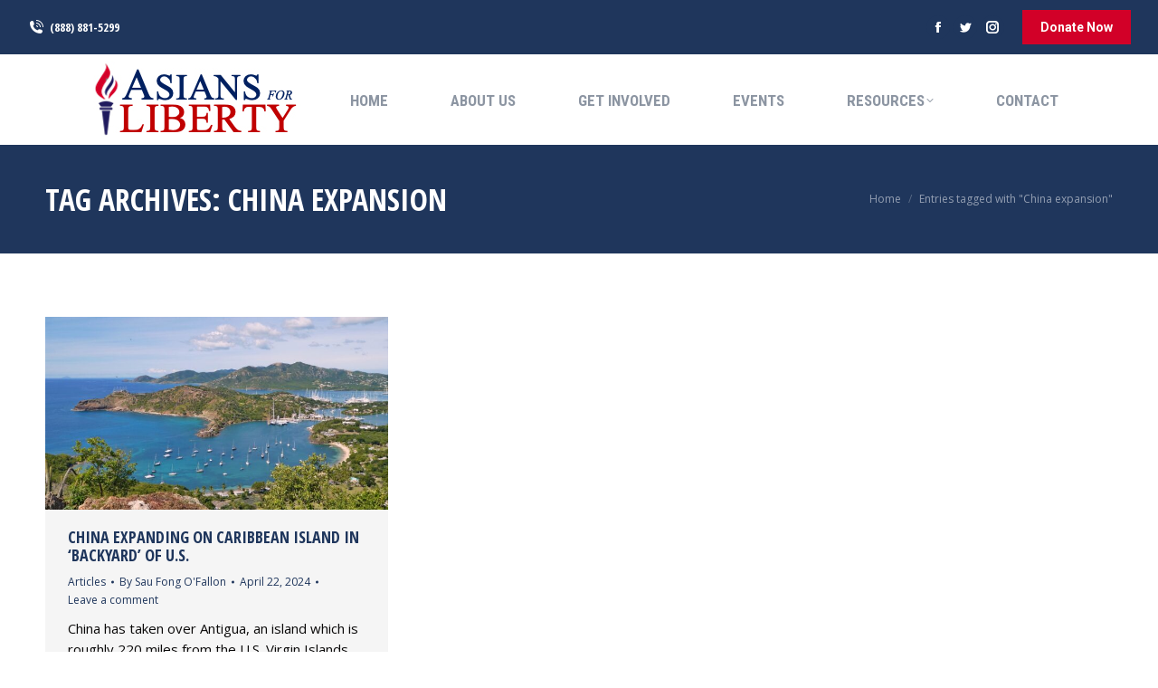

--- FILE ---
content_type: text/html; charset=UTF-8
request_url: https://asiansforliberty.org/tag/china-expansion/
body_size: 15567
content:
<!DOCTYPE html>
<!--[if !(IE 6) | !(IE 7) | !(IE 8)  ]><!-->
<html lang="en-US" class="no-js">
<!--<![endif]-->
<head>
	<meta charset="UTF-8" />
				<meta name="viewport" content="width=device-width, initial-scale=1, maximum-scale=1, user-scalable=0"/>
			<meta name="theme-color" content="#d20028"/>	<link rel="profile" href="https://gmpg.org/xfn/11" />
	<meta name='robots' content='index, follow, max-image-preview:large, max-snippet:-1, max-video-preview:-1' />

	<!-- This site is optimized with the Yoast SEO plugin v26.6 - https://yoast.com/wordpress/plugins/seo/ -->
	<title>China expansion Archives - Asians for Liberty</title>
	<link rel="canonical" href="https://asiansforliberty.org/tag/china-expansion/" />
	<meta property="og:locale" content="en_US" />
	<meta property="og:type" content="article" />
	<meta property="og:title" content="China expansion Archives - Asians for Liberty" />
	<meta property="og:url" content="https://asiansforliberty.org/tag/china-expansion/" />
	<meta property="og:site_name" content="Asians for Liberty" />
	<meta name="twitter:card" content="summary_large_image" />
	<meta name="twitter:site" content="@asiansliberty" />
	<script type="application/ld+json" class="yoast-schema-graph">{"@context":"https://schema.org","@graph":[{"@type":"CollectionPage","@id":"https://asiansforliberty.org/tag/china-expansion/","url":"https://asiansforliberty.org/tag/china-expansion/","name":"China expansion Archives - Asians for Liberty","isPartOf":{"@id":"https://asiansforliberty.org/#website"},"primaryImageOfPage":{"@id":"https://asiansforliberty.org/tag/china-expansion/#primaryimage"},"image":{"@id":"https://asiansforliberty.org/tag/china-expansion/#primaryimage"},"thumbnailUrl":"https://asiansforliberty.org/wp-content/uploads/2024/04/caribbean.jpg","breadcrumb":{"@id":"https://asiansforliberty.org/tag/china-expansion/#breadcrumb"},"inLanguage":"en-US"},{"@type":"ImageObject","inLanguage":"en-US","@id":"https://asiansforliberty.org/tag/china-expansion/#primaryimage","url":"https://asiansforliberty.org/wp-content/uploads/2024/04/caribbean.jpg","contentUrl":"https://asiansforliberty.org/wp-content/uploads/2024/04/caribbean.jpg","width":1280,"height":719},{"@type":"BreadcrumbList","@id":"https://asiansforliberty.org/tag/china-expansion/#breadcrumb","itemListElement":[{"@type":"ListItem","position":1,"name":"Home","item":"https://asiansforliberty.org/"},{"@type":"ListItem","position":2,"name":"China expansion"}]},{"@type":"WebSite","@id":"https://asiansforliberty.org/#website","url":"https://asiansforliberty.org/","name":"Asians for Liberty","description":"Defending the Freedom, Liberty, and Autonomy of All People","publisher":{"@id":"https://asiansforliberty.org/#organization"},"potentialAction":[{"@type":"SearchAction","target":{"@type":"EntryPoint","urlTemplate":"https://asiansforliberty.org/?s={search_term_string}"},"query-input":{"@type":"PropertyValueSpecification","valueRequired":true,"valueName":"search_term_string"}}],"inLanguage":"en-US"},{"@type":"Organization","@id":"https://asiansforliberty.org/#organization","name":"Asians for Liberty","url":"https://asiansforliberty.org/","logo":{"@type":"ImageObject","inLanguage":"en-US","@id":"https://asiansforliberty.org/#/schema/logo/image/","url":"https://asiansforliberty.org/wp-content/uploads/2022/05/AFL-Web-Logo-sm-copy-3.jpg","contentUrl":"https://asiansforliberty.org/wp-content/uploads/2022/05/AFL-Web-Logo-sm-copy-3.jpg","width":237,"height":86,"caption":"Asians for Liberty"},"image":{"@id":"https://asiansforliberty.org/#/schema/logo/image/"},"sameAs":["https://www.facebook.com/asiansliberty","https://x.com/asiansliberty","https://www.instagram.com/asiansforliberty/","https://www.youtube.com/channel/UCWHJKcGSb-erdYQhyA1QShw"]}]}</script>
	<!-- / Yoast SEO plugin. -->


<link rel='dns-prefetch' href='//cdnjs.cloudflare.com' />
<link rel='dns-prefetch' href='//maps.googleapis.com' />
<link rel='dns-prefetch' href='//fonts.googleapis.com' />
<link rel="alternate" type="application/rss+xml" title="Asians for Liberty &raquo; Feed" href="https://asiansforliberty.org/feed/" />
<link rel="alternate" type="application/rss+xml" title="Asians for Liberty &raquo; Comments Feed" href="https://asiansforliberty.org/comments/feed/" />
<link rel="alternate" type="application/rss+xml" title="Asians for Liberty &raquo; China expansion Tag Feed" href="https://asiansforliberty.org/tag/china-expansion/feed/" />
<style id='wp-img-auto-sizes-contain-inline-css'>
img:is([sizes=auto i],[sizes^="auto," i]){contain-intrinsic-size:3000px 1500px}
/*# sourceURL=wp-img-auto-sizes-contain-inline-css */
</style>
<style id='wp-emoji-styles-inline-css'>

	img.wp-smiley, img.emoji {
		display: inline !important;
		border: none !important;
		box-shadow: none !important;
		height: 1em !important;
		width: 1em !important;
		margin: 0 0.07em !important;
		vertical-align: -0.1em !important;
		background: none !important;
		padding: 0 !important;
	}
/*# sourceURL=wp-emoji-styles-inline-css */
</style>
<style id='classic-theme-styles-inline-css'>
/*! This file is auto-generated */
.wp-block-button__link{color:#fff;background-color:#32373c;border-radius:9999px;box-shadow:none;text-decoration:none;padding:calc(.667em + 2px) calc(1.333em + 2px);font-size:1.125em}.wp-block-file__button{background:#32373c;color:#fff;text-decoration:none}
/*# sourceURL=/wp-includes/css/classic-themes.min.css */
</style>
<link rel='stylesheet' id='contact-form-7-css' href='https://asiansforliberty.org/wp-content/plugins/contact-form-7/includes/css/styles.css?ver=6.1.4' media='all' />
<link rel='stylesheet' id='go-pricing-styles-css' href='https://asiansforliberty.org/wp-content/plugins/go_pricing/assets/css/go_pricing_styles.css?ver=3.4' media='all' />
<style id='woocommerce-inline-inline-css'>
.woocommerce form .form-row .required { visibility: visible; }
/*# sourceURL=woocommerce-inline-inline-css */
</style>
<link rel='stylesheet' id='the7-font-css' href='https://asiansforliberty.org/wp-content/themes/dt-the7/fonts/icomoon-the7-font/icomoon-the7-font.min.css?ver=14.0.1.1' media='all' />
<link rel='stylesheet' id='the7-awesome-fonts-css' href='https://asiansforliberty.org/wp-content/themes/dt-the7/fonts/FontAwesome/css/all.min.css?ver=14.0.1.1' media='all' />
<link rel='stylesheet' id='the7-icomoon-numbers-32x32-css' href='https://asiansforliberty.org/wp-content/uploads/smile_fonts/icomoon-numbers-32x32/icomoon-numbers-32x32.css?ver=6.9' media='all' />
<link rel='stylesheet' id='the7-icomoon-icomoonfree-16x16-css' href='https://asiansforliberty.org/wp-content/uploads/smile_fonts/icomoon-icomoonfree-16x16/icomoon-icomoonfree-16x16.css?ver=6.9' media='all' />
<link rel='stylesheet' id='dt-web-fonts-css' href='https://fonts.googleapis.com/css?family=Open+Sans+Condensed:300,400,600,700%7CRoboto+Condensed:400,600,700%7COpen+Sans:400,600,700%7CRoboto:400,400italic,600,700' media='all' />
<link rel='stylesheet' id='dt-main-css' href='https://asiansforliberty.org/wp-content/themes/dt-the7/css/main.min.css?ver=14.0.1.1' media='all' />
<style id='dt-main-inline-css'>
body #load {
  display: block;
  height: 100%;
  overflow: hidden;
  position: fixed;
  width: 100%;
  z-index: 9901;
  opacity: 1;
  visibility: visible;
  transition: all .35s ease-out;
}
.load-wrap {
  width: 100%;
  height: 100%;
  background-position: center center;
  background-repeat: no-repeat;
  text-align: center;
  display: -ms-flexbox;
  display: -ms-flex;
  display: flex;
  -ms-align-items: center;
  -ms-flex-align: center;
  align-items: center;
  -ms-flex-flow: column wrap;
  flex-flow: column wrap;
  -ms-flex-pack: center;
  -ms-justify-content: center;
  justify-content: center;
}
.load-wrap > svg {
  position: absolute;
  top: 50%;
  left: 50%;
  transform: translate(-50%,-50%);
}
#load {
  background: var(--the7-elementor-beautiful-loading-bg,#ffffff);
  --the7-beautiful-spinner-color2: var(--the7-beautiful-spinner-color,#d20028);
}

/*# sourceURL=dt-main-inline-css */
</style>
<link rel='stylesheet' id='the7-custom-scrollbar-css' href='https://asiansforliberty.org/wp-content/themes/dt-the7/lib/custom-scrollbar/custom-scrollbar.min.css?ver=14.0.1.1' media='all' />
<link rel='stylesheet' id='the7-wpbakery-css' href='https://asiansforliberty.org/wp-content/themes/dt-the7/css/wpbakery.min.css?ver=14.0.1.1' media='all' />
<link rel='stylesheet' id='the7-core-css' href='https://asiansforliberty.org/wp-content/plugins/dt-the7-core/assets/css/post-type.min.css?ver=2.7.12' media='all' />
<link rel='stylesheet' id='the7-css-vars-css' href='https://asiansforliberty.org/wp-content/uploads/the7-css/css-vars.css?ver=0e0376b50a89' media='all' />
<link rel='stylesheet' id='dt-custom-css' href='https://asiansforliberty.org/wp-content/uploads/the7-css/custom.css?ver=0e0376b50a89' media='all' />
<link rel='stylesheet' id='wc-dt-custom-css' href='https://asiansforliberty.org/wp-content/uploads/the7-css/compatibility/wc-dt-custom.css?ver=0e0376b50a89' media='all' />
<link rel='stylesheet' id='dt-media-css' href='https://asiansforliberty.org/wp-content/uploads/the7-css/media.css?ver=0e0376b50a89' media='all' />
<link rel='stylesheet' id='the7-mega-menu-css' href='https://asiansforliberty.org/wp-content/uploads/the7-css/mega-menu.css?ver=0e0376b50a89' media='all' />
<link rel='stylesheet' id='the7-elements-albums-portfolio-css' href='https://asiansforliberty.org/wp-content/uploads/the7-css/the7-elements-albums-portfolio.css?ver=0e0376b50a89' media='all' />
<link rel='stylesheet' id='the7-elements-css' href='https://asiansforliberty.org/wp-content/uploads/the7-css/post-type-dynamic.css?ver=0e0376b50a89' media='all' />
<link rel='stylesheet' id='style-css' href='https://asiansforliberty.org/wp-content/themes/dt-the7-child/style.css?ver=10.0.0.1641496950' media='all' />
<link rel='stylesheet' id='ultimate-vc-addons-style-min-css' href='https://asiansforliberty.org/wp-content/plugins/Ultimate_VC_Addons/assets/min-css/ultimate.min.css?ver=3.21.2' media='all' />
<link rel='stylesheet' id='ultimate-vc-addons-icons-css' href='https://asiansforliberty.org/wp-content/plugins/Ultimate_VC_Addons/assets/css/icons.css?ver=3.21.2' media='all' />
<link rel='stylesheet' id='ultimate-vc-addons-vidcons-css' href='https://asiansforliberty.org/wp-content/plugins/Ultimate_VC_Addons/assets/fonts/vidcons.css?ver=3.21.2' media='all' />
<link rel='stylesheet' id='ultimate-vc-addons-selected-google-fonts-style-css' href='https://fonts.googleapis.com/css?family=Roboto:normal,700|Open+Sans+Condensed:normal,700&#038;subset=greek,cyrillic,latin,vietnamese,cyrillic-ext,greek-ext,latin-ext' media='all' />
<script src="https://asiansforliberty.org/wp-includes/js/jquery/jquery.min.js?ver=3.7.1" id="jquery-core-js"></script>
<script src="https://asiansforliberty.org/wp-includes/js/jquery/jquery-migrate.min.js?ver=3.4.1" id="jquery-migrate-js"></script>
<script id="gw-tweenmax-js-before">
var oldGS=window.GreenSockGlobals,oldGSQueue=window._gsQueue,oldGSDefine=window._gsDefine;window._gsDefine=null;delete(window._gsDefine);var gwGS=window.GreenSockGlobals={};
//# sourceURL=gw-tweenmax-js-before
</script>
<script src="https://cdnjs.cloudflare.com/ajax/libs/gsap/1.11.2/TweenMax.min.js" id="gw-tweenmax-js"></script>
<script id="gw-tweenmax-js-after">
try{window.GreenSockGlobals=null;window._gsQueue=null;window._gsDefine=null;delete(window.GreenSockGlobals);delete(window._gsQueue);delete(window._gsDefine);window.GreenSockGlobals=oldGS;window._gsQueue=oldGSQueue;window._gsDefine=oldGSDefine;}catch(e){}
//# sourceURL=gw-tweenmax-js-after
</script>
<script src="https://asiansforliberty.org/wp-content/plugins/woocommerce/assets/js/jquery-blockui/jquery.blockUI.min.js?ver=2.7.0-wc.10.4.3" id="wc-jquery-blockui-js" data-wp-strategy="defer"></script>
<script id="wc-add-to-cart-js-extra">
var wc_add_to_cart_params = {"ajax_url":"/wp-admin/admin-ajax.php","wc_ajax_url":"/?wc-ajax=%%endpoint%%","i18n_view_cart":"View cart","cart_url":"https://asiansforliberty.org/shop-2/cart/","is_cart":"","cart_redirect_after_add":"no"};
//# sourceURL=wc-add-to-cart-js-extra
</script>
<script src="https://asiansforliberty.org/wp-content/plugins/woocommerce/assets/js/frontend/add-to-cart.min.js?ver=10.4.3" id="wc-add-to-cart-js" data-wp-strategy="defer"></script>
<script src="https://asiansforliberty.org/wp-content/plugins/woocommerce/assets/js/js-cookie/js.cookie.min.js?ver=2.1.4-wc.10.4.3" id="wc-js-cookie-js" defer data-wp-strategy="defer"></script>
<script id="woocommerce-js-extra">
var woocommerce_params = {"ajax_url":"/wp-admin/admin-ajax.php","wc_ajax_url":"/?wc-ajax=%%endpoint%%","i18n_password_show":"Show password","i18n_password_hide":"Hide password"};
//# sourceURL=woocommerce-js-extra
</script>
<script src="https://asiansforliberty.org/wp-content/plugins/woocommerce/assets/js/frontend/woocommerce.min.js?ver=10.4.3" id="woocommerce-js" defer data-wp-strategy="defer"></script>
<script src="https://asiansforliberty.org/wp-content/plugins/js_composer/assets/js/vendors/woocommerce-add-to-cart.js?ver=8.7.2" id="vc_woocommerce-add-to-cart-js-js"></script>
<script id="dt-above-fold-js-extra">
var dtLocal = {"themeUrl":"https://asiansforliberty.org/wp-content/themes/dt-the7","passText":"To view this protected post, enter the password below:","moreButtonText":{"loading":"Loading...","loadMore":"Load more"},"postID":"57449","ajaxurl":"https://asiansforliberty.org/wp-admin/admin-ajax.php","REST":{"baseUrl":"https://asiansforliberty.org/wp-json/the7/v1","endpoints":{"sendMail":"/send-mail"}},"contactMessages":{"required":"One or more fields have an error. Please check and try again.","terms":"Please accept the privacy policy.","fillTheCaptchaError":"Please, fill the captcha."},"captchaSiteKey":"","ajaxNonce":"d41a62e32c","pageData":{"type":"archive","template":"archive","layout":"masonry"},"themeSettings":{"smoothScroll":"off","lazyLoading":false,"desktopHeader":{"height":100},"ToggleCaptionEnabled":"disabled","ToggleCaption":"Navigation","floatingHeader":{"showAfter":240,"showMenu":true,"height":60,"logo":{"showLogo":true,"html":"\u003Cimg class=\" preload-me\" src=\"https://asiansforliberty.org/wp-content/uploads/2022/01/AFL-Web-Logo-sm-copy-3.jpg\" srcset=\"https://asiansforliberty.org/wp-content/uploads/2022/01/AFL-Web-Logo-sm-copy-3.jpg 237w, https://asiansforliberty.org/wp-content/uploads/2022/01/AFL-Web-Logo-sm-copy-3.jpg 237w\" width=\"237\" height=\"86\"   sizes=\"237px\" alt=\"Asians for Liberty\" /\u003E","url":"https://asiansforliberty.org/"}},"topLine":{"floatingTopLine":{"logo":{"showLogo":false,"html":""}}},"mobileHeader":{"firstSwitchPoint":992,"secondSwitchPoint":650,"firstSwitchPointHeight":80,"secondSwitchPointHeight":60,"mobileToggleCaptionEnabled":"disabled","mobileToggleCaption":"Menu"},"stickyMobileHeaderFirstSwitch":{"logo":{"html":"\u003Cimg class=\" preload-me\" src=\"https://asiansforliberty.org/wp-content/uploads/2022/01/AFL-Web-Logo-sm-copy-3.jpg\" srcset=\"https://asiansforliberty.org/wp-content/uploads/2022/01/AFL-Web-Logo-sm-copy-3.jpg 237w, https://asiansforliberty.org/wp-content/uploads/2022/01/AFL-Web-Logo-sm-copy-3.jpg 237w\" width=\"237\" height=\"86\"   sizes=\"237px\" alt=\"Asians for Liberty\" /\u003E"}},"stickyMobileHeaderSecondSwitch":{"logo":{"html":"\u003Cimg class=\" preload-me\" src=\"https://asiansforliberty.org/wp-content/uploads/2022/01/AFL-Web-Logo-sm-copy-3.jpg\" srcset=\"https://asiansforliberty.org/wp-content/uploads/2022/01/AFL-Web-Logo-sm-copy-3.jpg 237w, https://asiansforliberty.org/wp-content/uploads/2022/01/AFL-Web-Logo-sm-copy-3.jpg 237w\" width=\"237\" height=\"86\"   sizes=\"237px\" alt=\"Asians for Liberty\" /\u003E"}},"sidebar":{"switchPoint":990},"boxedWidth":"1340px"},"VCMobileScreenWidth":"778","wcCartFragmentHash":"7f01eb048faa72cae8116a9152c20949"};
var dtShare = {"shareButtonText":{"facebook":"Share on Facebook","twitter":"Share on X","pinterest":"Pin it","linkedin":"Share on Linkedin","whatsapp":"Share on Whatsapp"},"overlayOpacity":"85"};
//# sourceURL=dt-above-fold-js-extra
</script>
<script src="https://asiansforliberty.org/wp-content/themes/dt-the7/js/above-the-fold.min.js?ver=14.0.1.1" id="dt-above-fold-js"></script>
<script src="https://asiansforliberty.org/wp-content/themes/dt-the7/js/compatibility/woocommerce/woocommerce.min.js?ver=14.0.1.1" id="dt-woocommerce-js"></script>
<script src="https://asiansforliberty.org/wp-content/plugins/Ultimate_VC_Addons/assets/min-js/modernizr-custom.min.js?ver=3.21.2" id="ultimate-vc-addons-modernizr-js"></script>
<script src="https://asiansforliberty.org/wp-content/plugins/Ultimate_VC_Addons/assets/min-js/jquery-ui.min.js?ver=3.21.2" id="jquery_ui-js"></script>
<script src="https://maps.googleapis.com/maps/api/js" id="ultimate-vc-addons-googleapis-js"></script>
<script src="https://asiansforliberty.org/wp-includes/js/jquery/ui/core.min.js?ver=1.13.3" id="jquery-ui-core-js"></script>
<script src="https://asiansforliberty.org/wp-includes/js/jquery/ui/mouse.min.js?ver=1.13.3" id="jquery-ui-mouse-js"></script>
<script src="https://asiansforliberty.org/wp-includes/js/jquery/ui/slider.min.js?ver=1.13.3" id="jquery-ui-slider-js"></script>
<script src="https://asiansforliberty.org/wp-content/plugins/Ultimate_VC_Addons/assets/min-js/jquery-ui-labeledslider.min.js?ver=3.21.2" id="ultimate-vc-addons_range_tick-js"></script>
<script src="https://asiansforliberty.org/wp-content/plugins/Ultimate_VC_Addons/assets/min-js/ultimate.min.js?ver=3.21.2" id="ultimate-vc-addons-script-js"></script>
<script src="https://asiansforliberty.org/wp-content/plugins/Ultimate_VC_Addons/assets/min-js/modal-all.min.js?ver=3.21.2" id="ultimate-vc-addons-modal-all-js"></script>
<script src="https://asiansforliberty.org/wp-content/plugins/Ultimate_VC_Addons/assets/min-js/jparallax.min.js?ver=3.21.2" id="ultimate-vc-addons-jquery.shake-js"></script>
<script src="https://asiansforliberty.org/wp-content/plugins/Ultimate_VC_Addons/assets/min-js/vhparallax.min.js?ver=3.21.2" id="ultimate-vc-addons-jquery.vhparallax-js"></script>
<script src="https://asiansforliberty.org/wp-content/plugins/Ultimate_VC_Addons/assets/min-js/ultimate_bg.min.js?ver=3.21.2" id="ultimate-vc-addons-row-bg-js"></script>
<script src="https://asiansforliberty.org/wp-content/plugins/Ultimate_VC_Addons/assets/min-js/mb-YTPlayer.min.js?ver=3.21.2" id="ultimate-vc-addons-jquery.ytplayer-js"></script>
<script></script><link rel="https://api.w.org/" href="https://asiansforliberty.org/wp-json/" /><link rel="alternate" title="JSON" type="application/json" href="https://asiansforliberty.org/wp-json/wp/v2/tags/991" /><link rel="EditURI" type="application/rsd+xml" title="RSD" href="https://asiansforliberty.org/xmlrpc.php?rsd" />
	<noscript><style>.woocommerce-product-gallery{ opacity: 1 !important; }</style></noscript>
	<meta name="generator" content="Powered by WPBakery Page Builder - drag and drop page builder for WordPress."/>
<meta name="generator" content="Powered by Slider Revolution 6.7.38 - responsive, Mobile-Friendly Slider Plugin for WordPress with comfortable drag and drop interface." />
<script type="text/javascript" id="the7-loader-script">
document.addEventListener("DOMContentLoaded", function(event) {
	var load = document.getElementById("load");
	if(!load.classList.contains('loader-removed')){
		var removeLoading = setTimeout(function() {
			load.className += " loader-removed";
		}, 300);
	}
});
</script>
		<link rel="icon" href="https://asiansforliberty.org/wp-content/uploads/2022/01/AFL-torch-favicon.png" type="image/png" sizes="16x16"/><link rel="icon" href="https://asiansforliberty.org/wp-content/uploads/2022/01/AFL-torch-favicon.png" type="image/png" sizes="32x32"/><script>function setREVStartSize(e){
			//window.requestAnimationFrame(function() {
				window.RSIW = window.RSIW===undefined ? window.innerWidth : window.RSIW;
				window.RSIH = window.RSIH===undefined ? window.innerHeight : window.RSIH;
				try {
					var pw = document.getElementById(e.c).parentNode.offsetWidth,
						newh;
					pw = pw===0 || isNaN(pw) || (e.l=="fullwidth" || e.layout=="fullwidth") ? window.RSIW : pw;
					e.tabw = e.tabw===undefined ? 0 : parseInt(e.tabw);
					e.thumbw = e.thumbw===undefined ? 0 : parseInt(e.thumbw);
					e.tabh = e.tabh===undefined ? 0 : parseInt(e.tabh);
					e.thumbh = e.thumbh===undefined ? 0 : parseInt(e.thumbh);
					e.tabhide = e.tabhide===undefined ? 0 : parseInt(e.tabhide);
					e.thumbhide = e.thumbhide===undefined ? 0 : parseInt(e.thumbhide);
					e.mh = e.mh===undefined || e.mh=="" || e.mh==="auto" ? 0 : parseInt(e.mh,0);
					if(e.layout==="fullscreen" || e.l==="fullscreen")
						newh = Math.max(e.mh,window.RSIH);
					else{
						e.gw = Array.isArray(e.gw) ? e.gw : [e.gw];
						for (var i in e.rl) if (e.gw[i]===undefined || e.gw[i]===0) e.gw[i] = e.gw[i-1];
						e.gh = e.el===undefined || e.el==="" || (Array.isArray(e.el) && e.el.length==0)? e.gh : e.el;
						e.gh = Array.isArray(e.gh) ? e.gh : [e.gh];
						for (var i in e.rl) if (e.gh[i]===undefined || e.gh[i]===0) e.gh[i] = e.gh[i-1];
											
						var nl = new Array(e.rl.length),
							ix = 0,
							sl;
						e.tabw = e.tabhide>=pw ? 0 : e.tabw;
						e.thumbw = e.thumbhide>=pw ? 0 : e.thumbw;
						e.tabh = e.tabhide>=pw ? 0 : e.tabh;
						e.thumbh = e.thumbhide>=pw ? 0 : e.thumbh;
						for (var i in e.rl) nl[i] = e.rl[i]<window.RSIW ? 0 : e.rl[i];
						sl = nl[0];
						for (var i in nl) if (sl>nl[i] && nl[i]>0) { sl = nl[i]; ix=i;}
						var m = pw>(e.gw[ix]+e.tabw+e.thumbw) ? 1 : (pw-(e.tabw+e.thumbw)) / (e.gw[ix]);
						newh =  (e.gh[ix] * m) + (e.tabh + e.thumbh);
					}
					var el = document.getElementById(e.c);
					if (el!==null && el) el.style.height = newh+"px";
					el = document.getElementById(e.c+"_wrapper");
					if (el!==null && el) {
						el.style.height = newh+"px";
						el.style.display = "block";
					}
				} catch(e){
					console.log("Failure at Presize of Slider:" + e)
				}
			//});
		  };</script>
		<style id="wp-custom-css">
			.wp-video{
text-align: center;
margin-left: auto;
margin-right: auto;
}		</style>
		<noscript><style> .wpb_animate_when_almost_visible { opacity: 1; }</style></noscript><style id='wp-block-list-inline-css'>
ol,ul{box-sizing:border-box}:root :where(.wp-block-list.has-background){padding:1.25em 2.375em}
/*# sourceURL=https://asiansforliberty.org/wp-includes/blocks/list/style.min.css */
</style>
<style id='wp-block-group-inline-css'>
.wp-block-group{box-sizing:border-box}:where(.wp-block-group.wp-block-group-is-layout-constrained){position:relative}
/*# sourceURL=https://asiansforliberty.org/wp-includes/blocks/group/style.min.css */
</style>
<style id='wp-block-group-theme-inline-css'>
:where(.wp-block-group.has-background){padding:1.25em 2.375em}
/*# sourceURL=https://asiansforliberty.org/wp-includes/blocks/group/theme.min.css */
</style>
<link rel='stylesheet' id='wc-blocks-style-css' href='https://asiansforliberty.org/wp-content/plugins/woocommerce/assets/client/blocks/wc-blocks.css?ver=wc-10.4.3' media='all' />
<style id='global-styles-inline-css'>
:root{--wp--preset--aspect-ratio--square: 1;--wp--preset--aspect-ratio--4-3: 4/3;--wp--preset--aspect-ratio--3-4: 3/4;--wp--preset--aspect-ratio--3-2: 3/2;--wp--preset--aspect-ratio--2-3: 2/3;--wp--preset--aspect-ratio--16-9: 16/9;--wp--preset--aspect-ratio--9-16: 9/16;--wp--preset--color--black: #000000;--wp--preset--color--cyan-bluish-gray: #abb8c3;--wp--preset--color--white: #FFF;--wp--preset--color--pale-pink: #f78da7;--wp--preset--color--vivid-red: #cf2e2e;--wp--preset--color--luminous-vivid-orange: #ff6900;--wp--preset--color--luminous-vivid-amber: #fcb900;--wp--preset--color--light-green-cyan: #7bdcb5;--wp--preset--color--vivid-green-cyan: #00d084;--wp--preset--color--pale-cyan-blue: #8ed1fc;--wp--preset--color--vivid-cyan-blue: #0693e3;--wp--preset--color--vivid-purple: #9b51e0;--wp--preset--color--accent: #d20028;--wp--preset--color--dark-gray: #111;--wp--preset--color--light-gray: #767676;--wp--preset--gradient--vivid-cyan-blue-to-vivid-purple: linear-gradient(135deg,rgb(6,147,227) 0%,rgb(155,81,224) 100%);--wp--preset--gradient--light-green-cyan-to-vivid-green-cyan: linear-gradient(135deg,rgb(122,220,180) 0%,rgb(0,208,130) 100%);--wp--preset--gradient--luminous-vivid-amber-to-luminous-vivid-orange: linear-gradient(135deg,rgb(252,185,0) 0%,rgb(255,105,0) 100%);--wp--preset--gradient--luminous-vivid-orange-to-vivid-red: linear-gradient(135deg,rgb(255,105,0) 0%,rgb(207,46,46) 100%);--wp--preset--gradient--very-light-gray-to-cyan-bluish-gray: linear-gradient(135deg,rgb(238,238,238) 0%,rgb(169,184,195) 100%);--wp--preset--gradient--cool-to-warm-spectrum: linear-gradient(135deg,rgb(74,234,220) 0%,rgb(151,120,209) 20%,rgb(207,42,186) 40%,rgb(238,44,130) 60%,rgb(251,105,98) 80%,rgb(254,248,76) 100%);--wp--preset--gradient--blush-light-purple: linear-gradient(135deg,rgb(255,206,236) 0%,rgb(152,150,240) 100%);--wp--preset--gradient--blush-bordeaux: linear-gradient(135deg,rgb(254,205,165) 0%,rgb(254,45,45) 50%,rgb(107,0,62) 100%);--wp--preset--gradient--luminous-dusk: linear-gradient(135deg,rgb(255,203,112) 0%,rgb(199,81,192) 50%,rgb(65,88,208) 100%);--wp--preset--gradient--pale-ocean: linear-gradient(135deg,rgb(255,245,203) 0%,rgb(182,227,212) 50%,rgb(51,167,181) 100%);--wp--preset--gradient--electric-grass: linear-gradient(135deg,rgb(202,248,128) 0%,rgb(113,206,126) 100%);--wp--preset--gradient--midnight: linear-gradient(135deg,rgb(2,3,129) 0%,rgb(40,116,252) 100%);--wp--preset--font-size--small: 13px;--wp--preset--font-size--medium: 20px;--wp--preset--font-size--large: 36px;--wp--preset--font-size--x-large: 42px;--wp--preset--spacing--20: 0.44rem;--wp--preset--spacing--30: 0.67rem;--wp--preset--spacing--40: 1rem;--wp--preset--spacing--50: 1.5rem;--wp--preset--spacing--60: 2.25rem;--wp--preset--spacing--70: 3.38rem;--wp--preset--spacing--80: 5.06rem;--wp--preset--shadow--natural: 6px 6px 9px rgba(0, 0, 0, 0.2);--wp--preset--shadow--deep: 12px 12px 50px rgba(0, 0, 0, 0.4);--wp--preset--shadow--sharp: 6px 6px 0px rgba(0, 0, 0, 0.2);--wp--preset--shadow--outlined: 6px 6px 0px -3px rgb(255, 255, 255), 6px 6px rgb(0, 0, 0);--wp--preset--shadow--crisp: 6px 6px 0px rgb(0, 0, 0);}:where(.is-layout-flex){gap: 0.5em;}:where(.is-layout-grid){gap: 0.5em;}body .is-layout-flex{display: flex;}.is-layout-flex{flex-wrap: wrap;align-items: center;}.is-layout-flex > :is(*, div){margin: 0;}body .is-layout-grid{display: grid;}.is-layout-grid > :is(*, div){margin: 0;}:where(.wp-block-columns.is-layout-flex){gap: 2em;}:where(.wp-block-columns.is-layout-grid){gap: 2em;}:where(.wp-block-post-template.is-layout-flex){gap: 1.25em;}:where(.wp-block-post-template.is-layout-grid){gap: 1.25em;}.has-black-color{color: var(--wp--preset--color--black) !important;}.has-cyan-bluish-gray-color{color: var(--wp--preset--color--cyan-bluish-gray) !important;}.has-white-color{color: var(--wp--preset--color--white) !important;}.has-pale-pink-color{color: var(--wp--preset--color--pale-pink) !important;}.has-vivid-red-color{color: var(--wp--preset--color--vivid-red) !important;}.has-luminous-vivid-orange-color{color: var(--wp--preset--color--luminous-vivid-orange) !important;}.has-luminous-vivid-amber-color{color: var(--wp--preset--color--luminous-vivid-amber) !important;}.has-light-green-cyan-color{color: var(--wp--preset--color--light-green-cyan) !important;}.has-vivid-green-cyan-color{color: var(--wp--preset--color--vivid-green-cyan) !important;}.has-pale-cyan-blue-color{color: var(--wp--preset--color--pale-cyan-blue) !important;}.has-vivid-cyan-blue-color{color: var(--wp--preset--color--vivid-cyan-blue) !important;}.has-vivid-purple-color{color: var(--wp--preset--color--vivid-purple) !important;}.has-black-background-color{background-color: var(--wp--preset--color--black) !important;}.has-cyan-bluish-gray-background-color{background-color: var(--wp--preset--color--cyan-bluish-gray) !important;}.has-white-background-color{background-color: var(--wp--preset--color--white) !important;}.has-pale-pink-background-color{background-color: var(--wp--preset--color--pale-pink) !important;}.has-vivid-red-background-color{background-color: var(--wp--preset--color--vivid-red) !important;}.has-luminous-vivid-orange-background-color{background-color: var(--wp--preset--color--luminous-vivid-orange) !important;}.has-luminous-vivid-amber-background-color{background-color: var(--wp--preset--color--luminous-vivid-amber) !important;}.has-light-green-cyan-background-color{background-color: var(--wp--preset--color--light-green-cyan) !important;}.has-vivid-green-cyan-background-color{background-color: var(--wp--preset--color--vivid-green-cyan) !important;}.has-pale-cyan-blue-background-color{background-color: var(--wp--preset--color--pale-cyan-blue) !important;}.has-vivid-cyan-blue-background-color{background-color: var(--wp--preset--color--vivid-cyan-blue) !important;}.has-vivid-purple-background-color{background-color: var(--wp--preset--color--vivid-purple) !important;}.has-black-border-color{border-color: var(--wp--preset--color--black) !important;}.has-cyan-bluish-gray-border-color{border-color: var(--wp--preset--color--cyan-bluish-gray) !important;}.has-white-border-color{border-color: var(--wp--preset--color--white) !important;}.has-pale-pink-border-color{border-color: var(--wp--preset--color--pale-pink) !important;}.has-vivid-red-border-color{border-color: var(--wp--preset--color--vivid-red) !important;}.has-luminous-vivid-orange-border-color{border-color: var(--wp--preset--color--luminous-vivid-orange) !important;}.has-luminous-vivid-amber-border-color{border-color: var(--wp--preset--color--luminous-vivid-amber) !important;}.has-light-green-cyan-border-color{border-color: var(--wp--preset--color--light-green-cyan) !important;}.has-vivid-green-cyan-border-color{border-color: var(--wp--preset--color--vivid-green-cyan) !important;}.has-pale-cyan-blue-border-color{border-color: var(--wp--preset--color--pale-cyan-blue) !important;}.has-vivid-cyan-blue-border-color{border-color: var(--wp--preset--color--vivid-cyan-blue) !important;}.has-vivid-purple-border-color{border-color: var(--wp--preset--color--vivid-purple) !important;}.has-vivid-cyan-blue-to-vivid-purple-gradient-background{background: var(--wp--preset--gradient--vivid-cyan-blue-to-vivid-purple) !important;}.has-light-green-cyan-to-vivid-green-cyan-gradient-background{background: var(--wp--preset--gradient--light-green-cyan-to-vivid-green-cyan) !important;}.has-luminous-vivid-amber-to-luminous-vivid-orange-gradient-background{background: var(--wp--preset--gradient--luminous-vivid-amber-to-luminous-vivid-orange) !important;}.has-luminous-vivid-orange-to-vivid-red-gradient-background{background: var(--wp--preset--gradient--luminous-vivid-orange-to-vivid-red) !important;}.has-very-light-gray-to-cyan-bluish-gray-gradient-background{background: var(--wp--preset--gradient--very-light-gray-to-cyan-bluish-gray) !important;}.has-cool-to-warm-spectrum-gradient-background{background: var(--wp--preset--gradient--cool-to-warm-spectrum) !important;}.has-blush-light-purple-gradient-background{background: var(--wp--preset--gradient--blush-light-purple) !important;}.has-blush-bordeaux-gradient-background{background: var(--wp--preset--gradient--blush-bordeaux) !important;}.has-luminous-dusk-gradient-background{background: var(--wp--preset--gradient--luminous-dusk) !important;}.has-pale-ocean-gradient-background{background: var(--wp--preset--gradient--pale-ocean) !important;}.has-electric-grass-gradient-background{background: var(--wp--preset--gradient--electric-grass) !important;}.has-midnight-gradient-background{background: var(--wp--preset--gradient--midnight) !important;}.has-small-font-size{font-size: var(--wp--preset--font-size--small) !important;}.has-medium-font-size{font-size: var(--wp--preset--font-size--medium) !important;}.has-large-font-size{font-size: var(--wp--preset--font-size--large) !important;}.has-x-large-font-size{font-size: var(--wp--preset--font-size--x-large) !important;}
/*# sourceURL=global-styles-inline-css */
</style>
<link rel='stylesheet' id='rs-plugin-settings-css' href='//asiansforliberty.org/wp-content/plugins/revslider/sr6/assets/css/rs6.css?ver=6.7.38' media='all' />
<style id='rs-plugin-settings-inline-css'>
#rs-demo-id {}
/*# sourceURL=rs-plugin-settings-inline-css */
</style>
</head>
<body id="the7-body" class="archive tag tag-china-expansion tag-991 wp-embed-responsive wp-theme-dt-the7 wp-child-theme-dt-the7-child theme-dt-the7 the7-core-ver-2.7.12 woocommerce-no-js layout-masonry description-under-image dt-responsive-on right-mobile-menu-close-icon ouside-menu-close-icon mobile-hamburger-close-bg-enable mobile-hamburger-close-bg-hover-enable  fade-medium-mobile-menu-close-icon fade-medium-menu-close-icon srcset-enabled btn-flat custom-btn-color custom-btn-hover-color phantom-fade phantom-shadow-decoration phantom-main-logo-on sticky-mobile-header top-header first-switch-logo-left first-switch-menu-right second-switch-logo-left second-switch-menu-right right-mobile-menu layzr-loading-on popup-message-style the7-ver-14.0.1.1 dt-fa-compatibility wpb-js-composer js-comp-ver-8.7.2 vc_responsive">
<!-- The7 14.0.1.1 -->
<div id="load" class="ring-loader">
	<div class="load-wrap">
<style type="text/css">
    .the7-spinner {
        width: 72px;
        height: 72px;
        position: relative;
    }
    .the7-spinner > div {
        border-radius: 50%;
        width: 9px;
        left: 0;
        box-sizing: border-box;
        display: block;
        position: absolute;
        border: 9px solid #fff;
        width: 72px;
        height: 72px;
    }
    .the7-spinner-ring-bg{
        opacity: 0.25;
    }
    div.the7-spinner-ring {
        animation: spinner-animation 0.8s cubic-bezier(1, 1, 1, 1) infinite;
        border-color:var(--the7-beautiful-spinner-color2) transparent transparent transparent;
    }

    @keyframes spinner-animation{
        from{
            transform: rotate(0deg);
        }
        to {
            transform: rotate(360deg);
        }
    }
</style>

<div class="the7-spinner">
    <div class="the7-spinner-ring-bg"></div>
    <div class="the7-spinner-ring"></div>
</div></div>
</div>
<div id="page" >
	<a class="skip-link screen-reader-text" href="#content">Skip to content</a>

<div class="masthead inline-header justify widgets full-width surround shadow-mobile-header-decoration small-mobile-menu-icon mobile-menu-icon-bg-on mobile-menu-icon-hover-bg-on dt-parent-menu-clickable show-sub-menu-on-hover show-device-logo show-mobile-logo" >

	<div class="top-bar top-bar-line-hide">
	<div class="top-bar-bg" ></div>
	<div class="left-widgets mini-widgets"><span class="mini-contacts phone show-on-desktop near-logo-first-switch in-top-bar"><i class="fa-fw icomoon-the7-font-the7-phone-06"></i>(888) 881-5299</span></div><div class="right-widgets mini-widgets"><div class="soc-ico show-on-desktop in-top-bar-right in-top-bar custom-bg disabled-border border-off hover-accent-bg hover-disabled-border  hover-border-off"><a title="Facebook page opens in new window" href="https://www.facebook.com/asiansliberty" target="_blank" class="facebook"><span class="soc-font-icon"></span><span class="screen-reader-text">Facebook page opens in new window</span></a><a title="X page opens in new window" href="http://www.twitter.com/asiansliberty" target="_blank" class="twitter"><span class="soc-font-icon"></span><span class="screen-reader-text">X page opens in new window</span></a><a title="Instagram page opens in new window" href="https://www.instagram.com/asiansforliberty/" target="_blank" class="instagram"><span class="soc-font-icon"></span><span class="screen-reader-text">Instagram page opens in new window</span></a></div><a href="https://www.paypal.com/donate/?hosted_button_id=UC83XMH7VM8NQ" class="microwidget-btn mini-button header-elements-button-1 show-on-desktop near-logo-first-switch in-menu-second-switch microwidget-btn-bg-on microwidget-btn-hover-bg-on border-on hover-border-on btn-icon-align-right" ><span>Donate Now</span></a></div></div>

	<header class="header-bar" role="banner">

		<div class="branding">
	<div id="site-title" class="assistive-text">Asians for Liberty</div>
	<div id="site-description" class="assistive-text">Defending the Freedom, Liberty, and Autonomy of All People</div>
	<a class="same-logo" href="https://asiansforliberty.org/"><img class=" preload-me" src="https://asiansforliberty.org/wp-content/uploads/2022/01/AFL-Web-Logo-sm-copy-3.jpg" srcset="https://asiansforliberty.org/wp-content/uploads/2022/01/AFL-Web-Logo-sm-copy-3.jpg 237w, https://asiansforliberty.org/wp-content/uploads/2022/01/AFL-Web-Logo-sm-copy-3.jpg 237w" width="237" height="86"   sizes="237px" alt="Asians for Liberty" /><img class="mobile-logo preload-me" src="https://asiansforliberty.org/wp-content/uploads/2022/01/AFL-Web-Logo-sm-copy-3.jpg" srcset="https://asiansforliberty.org/wp-content/uploads/2022/01/AFL-Web-Logo-sm-copy-3.jpg 237w, https://asiansforliberty.org/wp-content/uploads/2022/01/AFL-Web-Logo-sm-copy-3.jpg 237w" width="237" height="86"   sizes="237px" alt="Asians for Liberty" /></a></div>

		<ul id="primary-menu" class="main-nav underline-decoration upwards-line level-arrows-on"><li class="menu-item menu-item-type-post_type menu-item-object-page menu-item-home menu-item-57014 first depth-0"><a href='https://asiansforliberty.org/' data-level='1'><span class="menu-item-text"><span class="menu-text">Home</span></span></a></li> <li class="menu-item menu-item-type-post_type menu-item-object-page menu-item-57010 depth-0"><a href='https://asiansforliberty.org/about-us/' data-level='1'><span class="menu-item-text"><span class="menu-text">About Us</span></span></a></li> <li class="menu-item menu-item-type-post_type menu-item-object-page menu-item-56980 depth-0"><a href='https://asiansforliberty.org/get-involved/' data-level='1'><span class="menu-item-text"><span class="menu-text">Get Involved</span></span></a></li> <li class="menu-item menu-item-type-custom menu-item-object-custom menu-item-57365 depth-0"><a href='https://sovevents.com/2023-liberty-justice-conference/' data-level='1'><span class="menu-item-text"><span class="menu-text">Events</span></span></a></li> <li class="menu-item menu-item-type-post_type menu-item-object-page menu-item-has-children menu-item-57041 has-children depth-0 dt-mega-menu mega-auto-width mega-column-4"><a href='https://asiansforliberty.org/resources/' class=' mega-menu-img mega-menu-img-left' data-level='1' aria-haspopup='true' aria-expanded='false'><span class="menu-item-text"><span class="menu-text">Resources</span></span></a><div class="dt-mega-menu-wrap"><ul class="sub-nav level-arrows-on" role="group"><li class="menu-item menu-item-type-post_type menu-item-object-page menu-item-56977 first depth-1 no-link dt-mega-parent wf-1-4 with-subtitle"><a href='https://asiansforliberty.org/articles/' class=' mega-menu-img mega-menu-img-top' data-level='2'><img class="preload-me lazy-load aspect" src="data:image/svg+xml,%3Csvg%20xmlns%3D&#39;http%3A%2F%2Fwww.w3.org%2F2000%2Fsvg&#39;%20viewBox%3D&#39;0%200%20400%20200&#39;%2F%3E" data-src="https://asiansforliberty.org/wp-content/uploads/2022/05/news-scaled-400x200.jpg" data-srcset="https://asiansforliberty.org/wp-content/uploads/2022/05/news-scaled-400x200.jpg 400w, https://asiansforliberty.org/wp-content/uploads/2022/05/news-scaled-800x400.jpg 800w" loading="eager" sizes="(max-width: 400px) 100vw, 400px" alt="Menu icon" width="400" height="200"  style="--ratio: 400 / 200;border-radius: 0px;margin: 0px 0px 20px 0px;" /><span class="menu-item-text"><span class="menu-text">News Articles</span><span class="subtitle-text">Keep up to date on the current news.</span></span></a></li> <li class="menu-item menu-item-type-custom menu-item-object-custom menu-item-57048 depth-1 no-link dt-mega-parent wf-1-4 with-subtitle"><a href='https://newdiscourses.com/translations-from-the-wokish/' class=' mega-menu-img mega-menu-img-top' data-level='2'><img class="preload-me lazy-load aspect" src="data:image/svg+xml,%3Csvg%20xmlns%3D&#39;http%3A%2F%2Fwww.w3.org%2F2000%2Fsvg&#39;%20viewBox%3D&#39;0%200%20400%20200&#39;%2F%3E" data-src="https://asiansforliberty.org/wp-content/uploads/2022/05/NewDiscourses-Logo-400x200.png" data-srcset="https://asiansforliberty.org/wp-content/uploads/2022/05/NewDiscourses-Logo-400x200.png 400w, https://asiansforliberty.org/wp-content/uploads/2022/05/NewDiscourses-Logo-800x400.png 800w" loading="eager" sizes="(max-width: 400px) 100vw, 400px" alt="Menu icon" width="400" height="200"  style="--ratio: 400 / 200;border-radius: 0px;margin: 0px 0px 20px 0px;" /><span class="menu-item-text"><span class="menu-text">Social Justice Encyclopedia</span><span class="subtitle-text">Exposing the language used by the ideology of Social Justice in plain language so that people can better understand what it is.</span></span></a></li> <li class="menu-item menu-item-type-custom menu-item-object-custom menu-item-57049 depth-1 no-link dt-mega-parent wf-1-4 with-subtitle"><a href='https://asiansforliberty.org/?page_id=56973' class=' mega-menu-img mega-menu-img-top' data-level='2'><img class="preload-me lazy-load aspect" src="data:image/svg+xml,%3Csvg%20xmlns%3D&#39;http%3A%2F%2Fwww.w3.org%2F2000%2Fsvg&#39;%20viewBox%3D&#39;0%200%20400%20200&#39;%2F%3E" data-src="https://asiansforliberty.org/wp-content/uploads/2022/05/communism-scaled-400x200.jpg" data-srcset="https://asiansforliberty.org/wp-content/uploads/2022/05/communism-scaled-400x200.jpg 400w, https://asiansforliberty.org/wp-content/uploads/2022/05/communism-scaled-800x400.jpg 800w" loading="eager" sizes="(max-width: 400px) 100vw, 400px" alt="Menu icon" width="400" height="200"  style="--ratio: 400 / 200;border-radius: 0px;margin: 0px 0px 20px 0px;" /><span class="menu-item-text"><span class="menu-text">Communism Survivors</span><span class="subtitle-text">Coming soon! Please contact us if you have a story to share.</span></span></a></li> <li class="menu-item menu-item-type-custom menu-item-object-custom menu-item-57050 depth-1 no-link dt-mega-parent wf-1-4 with-subtitle"><a href='https://constitutioncenter.org/learn/educational-resources/historical-documents/the-constitution-of-the-united-states-pdf-other-languages' class=' mega-menu-img mega-menu-img-top' data-level='2'><img class="preload-me lazy-load aspect" src="data:image/svg+xml,%3Csvg%20xmlns%3D&#39;http%3A%2F%2Fwww.w3.org%2F2000%2Fsvg&#39;%20viewBox%3D&#39;0%200%20400%20200&#39;%2F%3E" data-src="https://asiansforliberty.org/wp-content/uploads/2022/03/shutterstock_1772298299-scaled-400x200.jpg" data-srcset="https://asiansforliberty.org/wp-content/uploads/2022/03/shutterstock_1772298299-scaled-400x200.jpg 400w, https://asiansforliberty.org/wp-content/uploads/2022/03/shutterstock_1772298299-scaled-800x400.jpg 800w" loading="eager" sizes="(max-width: 400px) 100vw, 400px" alt="Menu icon" width="400" height="200"  style="--ratio: 400 / 200;border-radius: 0px;margin: 0px 0px 20px 0px;" /><span class="menu-item-text"><span class="menu-text">The US Constitution</span><span class="subtitle-text">Download PDF copies of the U.S. Constitution in multiple languages.</span></span></a></li> </ul></div></li> <li class="menu-item menu-item-type-post_type menu-item-object-page menu-item-56979 last depth-0"><a href='https://asiansforliberty.org/contact/' data-level='1'><span class="menu-item-text"><span class="menu-text">Contact</span></span></a></li> </ul>
		
	</header>

</div>
<div role="navigation" aria-label="Main Menu" class="dt-mobile-header mobile-menu-show-divider">
	<div class="dt-close-mobile-menu-icon" aria-label="Close" role="button" tabindex="0"><div class="close-line-wrap"><span class="close-line"></span><span class="close-line"></span><span class="close-line"></span></div></div>	<ul id="mobile-menu" class="mobile-main-nav">
		<li class="menu-item menu-item-type-post_type menu-item-object-page menu-item-home menu-item-57014 first depth-0"><a href='https://asiansforliberty.org/' data-level='1'><span class="menu-item-text"><span class="menu-text">Home</span></span></a></li> <li class="menu-item menu-item-type-post_type menu-item-object-page menu-item-57010 depth-0"><a href='https://asiansforliberty.org/about-us/' data-level='1'><span class="menu-item-text"><span class="menu-text">About Us</span></span></a></li> <li class="menu-item menu-item-type-post_type menu-item-object-page menu-item-56980 depth-0"><a href='https://asiansforliberty.org/get-involved/' data-level='1'><span class="menu-item-text"><span class="menu-text">Get Involved</span></span></a></li> <li class="menu-item menu-item-type-custom menu-item-object-custom menu-item-57365 depth-0"><a href='https://sovevents.com/2023-liberty-justice-conference/' data-level='1'><span class="menu-item-text"><span class="menu-text">Events</span></span></a></li> <li class="menu-item menu-item-type-post_type menu-item-object-page menu-item-has-children menu-item-57041 has-children depth-0 dt-mega-menu mega-auto-width mega-column-4"><a href='https://asiansforliberty.org/resources/' class=' mega-menu-img mega-menu-img-left' data-level='1' aria-haspopup='true' aria-expanded='false'><span class="menu-item-text"><span class="menu-text">Resources</span></span></a><div class="dt-mega-menu-wrap"><ul class="sub-nav level-arrows-on" role="group"><li class="menu-item menu-item-type-post_type menu-item-object-page menu-item-56977 first depth-1 no-link dt-mega-parent wf-1-4 with-subtitle"><a href='https://asiansforliberty.org/articles/' class=' mega-menu-img mega-menu-img-top' data-level='2'><img class="preload-me lazy-load aspect" src="data:image/svg+xml,%3Csvg%20xmlns%3D&#39;http%3A%2F%2Fwww.w3.org%2F2000%2Fsvg&#39;%20viewBox%3D&#39;0%200%20400%20200&#39;%2F%3E" data-src="https://asiansforliberty.org/wp-content/uploads/2022/05/news-scaled-400x200.jpg" data-srcset="https://asiansforliberty.org/wp-content/uploads/2022/05/news-scaled-400x200.jpg 400w, https://asiansforliberty.org/wp-content/uploads/2022/05/news-scaled-800x400.jpg 800w" loading="eager" sizes="(max-width: 400px) 100vw, 400px" alt="Menu icon" width="400" height="200"  style="--ratio: 400 / 200;border-radius: 0px;margin: 0px 0px 20px 0px;" /><span class="menu-item-text"><span class="menu-text">News Articles</span><span class="subtitle-text">Keep up to date on the current news.</span></span></a></li> <li class="menu-item menu-item-type-custom menu-item-object-custom menu-item-57048 depth-1 no-link dt-mega-parent wf-1-4 with-subtitle"><a href='https://newdiscourses.com/translations-from-the-wokish/' class=' mega-menu-img mega-menu-img-top' data-level='2'><img class="preload-me lazy-load aspect" src="data:image/svg+xml,%3Csvg%20xmlns%3D&#39;http%3A%2F%2Fwww.w3.org%2F2000%2Fsvg&#39;%20viewBox%3D&#39;0%200%20400%20200&#39;%2F%3E" data-src="https://asiansforliberty.org/wp-content/uploads/2022/05/NewDiscourses-Logo-400x200.png" data-srcset="https://asiansforliberty.org/wp-content/uploads/2022/05/NewDiscourses-Logo-400x200.png 400w, https://asiansforliberty.org/wp-content/uploads/2022/05/NewDiscourses-Logo-800x400.png 800w" loading="eager" sizes="(max-width: 400px) 100vw, 400px" alt="Menu icon" width="400" height="200"  style="--ratio: 400 / 200;border-radius: 0px;margin: 0px 0px 20px 0px;" /><span class="menu-item-text"><span class="menu-text">Social Justice Encyclopedia</span><span class="subtitle-text">Exposing the language used by the ideology of Social Justice in plain language so that people can better understand what it is.</span></span></a></li> <li class="menu-item menu-item-type-custom menu-item-object-custom menu-item-57049 depth-1 no-link dt-mega-parent wf-1-4 with-subtitle"><a href='https://asiansforliberty.org/?page_id=56973' class=' mega-menu-img mega-menu-img-top' data-level='2'><img class="preload-me lazy-load aspect" src="data:image/svg+xml,%3Csvg%20xmlns%3D&#39;http%3A%2F%2Fwww.w3.org%2F2000%2Fsvg&#39;%20viewBox%3D&#39;0%200%20400%20200&#39;%2F%3E" data-src="https://asiansforliberty.org/wp-content/uploads/2022/05/communism-scaled-400x200.jpg" data-srcset="https://asiansforliberty.org/wp-content/uploads/2022/05/communism-scaled-400x200.jpg 400w, https://asiansforliberty.org/wp-content/uploads/2022/05/communism-scaled-800x400.jpg 800w" loading="eager" sizes="(max-width: 400px) 100vw, 400px" alt="Menu icon" width="400" height="200"  style="--ratio: 400 / 200;border-radius: 0px;margin: 0px 0px 20px 0px;" /><span class="menu-item-text"><span class="menu-text">Communism Survivors</span><span class="subtitle-text">Coming soon! Please contact us if you have a story to share.</span></span></a></li> <li class="menu-item menu-item-type-custom menu-item-object-custom menu-item-57050 depth-1 no-link dt-mega-parent wf-1-4 with-subtitle"><a href='https://constitutioncenter.org/learn/educational-resources/historical-documents/the-constitution-of-the-united-states-pdf-other-languages' class=' mega-menu-img mega-menu-img-top' data-level='2'><img class="preload-me lazy-load aspect" src="data:image/svg+xml,%3Csvg%20xmlns%3D&#39;http%3A%2F%2Fwww.w3.org%2F2000%2Fsvg&#39;%20viewBox%3D&#39;0%200%20400%20200&#39;%2F%3E" data-src="https://asiansforliberty.org/wp-content/uploads/2022/03/shutterstock_1772298299-scaled-400x200.jpg" data-srcset="https://asiansforliberty.org/wp-content/uploads/2022/03/shutterstock_1772298299-scaled-400x200.jpg 400w, https://asiansforliberty.org/wp-content/uploads/2022/03/shutterstock_1772298299-scaled-800x400.jpg 800w" loading="eager" sizes="(max-width: 400px) 100vw, 400px" alt="Menu icon" width="400" height="200"  style="--ratio: 400 / 200;border-radius: 0px;margin: 0px 0px 20px 0px;" /><span class="menu-item-text"><span class="menu-text">The US Constitution</span><span class="subtitle-text">Download PDF copies of the U.S. Constitution in multiple languages.</span></span></a></li> </ul></div></li> <li class="menu-item menu-item-type-post_type menu-item-object-page menu-item-56979 last depth-0"><a href='https://asiansforliberty.org/contact/' data-level='1'><span class="menu-item-text"><span class="menu-text">Contact</span></span></a></li> 	</ul>
	<div class='mobile-mini-widgets-in-menu'></div>
</div>

		<div class="page-title title-left solid-bg page-title-responsive-enabled">
			<div class="wf-wrap">

				<div class="page-title-head hgroup"><h1 >Tag Archives: <span>China expansion</span></h1></div><div class="page-title-breadcrumbs"><div class="assistive-text">You are here:</div><ol class="breadcrumbs text-small" itemscope itemtype="https://schema.org/BreadcrumbList"><li itemprop="itemListElement" itemscope itemtype="https://schema.org/ListItem"><a itemprop="item" href="https://asiansforliberty.org/" title="Home"><span itemprop="name">Home</span></a><meta itemprop="position" content="1" /></li><li class="current" itemprop="itemListElement" itemscope itemtype="https://schema.org/ListItem"><span itemprop="name">Entries tagged with "China expansion"</span><meta itemprop="position" content="2" /></li></ol></div>			</div>
		</div>

		

<div id="main" class="sidebar-none sidebar-divider-off">

	
	<div class="main-gradient"></div>
	<div class="wf-wrap">
	<div class="wf-container-main">

	

	<!-- Content -->
	<div id="content" class="content" role="main">

		<div class="wf-container loading-effect-fade-in iso-container bg-under-post description-under-image content-align-left" data-padding="10px" data-cur-page="1" data-width="320px" data-columns="3">
<div class="wf-cell iso-item" data-post-id="57449" data-date="2024-04-22T23:10:37+00:00" data-name="China Expanding on Caribbean Island in ‘Backyard’ of U.S.">
	<article class="post post-57449 type-post status-publish format-standard has-post-thumbnail hentry category-articles tag-antigua tag-caribbean tag-ccp tag-china tag-china-expansion tag-chinese-economic-zone category-549 bg-on fullwidth-img description-off">

		
			<div class="blog-media wf-td">

				<p><a href="https://asiansforliberty.org/2024/04/china-expanding-on-caribbean-island-in-backyard-of-u-s/" class="alignnone rollover layzr-bg" ><img class="preload-me iso-lazy-load aspect" src="data:image/svg+xml,%3Csvg%20xmlns%3D&#39;http%3A%2F%2Fwww.w3.org%2F2000%2Fsvg&#39;%20viewBox%3D&#39;0%200%20650%20365&#39;%2F%3E" data-src="https://asiansforliberty.org/wp-content/uploads/2024/04/caribbean-650x365.jpg" data-srcset="https://asiansforliberty.org/wp-content/uploads/2024/04/caribbean-650x365.jpg 650w, https://asiansforliberty.org/wp-content/uploads/2024/04/caribbean.jpg 1280w" loading="eager" style="--ratio: 650 / 365" sizes="(max-width: 650px) 100vw, 650px" alt="" title="caribbean" width="650" height="365"  /></a></p>
			</div>

		
		<div class="blog-content wf-td">
			<h3 class="entry-title"><a href="https://asiansforliberty.org/2024/04/china-expanding-on-caribbean-island-in-backyard-of-u-s/" title="China Expanding on Caribbean Island in ‘Backyard’ of U.S." rel="bookmark">China Expanding on Caribbean Island in ‘Backyard’ of U.S.</a></h3>

			<div class="entry-meta"><span class="category-link"><a href="https://asiansforliberty.org/category/articles/" >Articles</a></span><a class="author vcard" href="https://asiansforliberty.org/author/sau/" title="View all posts by Sau Fong O&#039;Fallon" rel="author">By <span class="fn">Sau Fong O'Fallon</span></a><a href="https://asiansforliberty.org/2024/04/22/" title="11:10 pm" class="data-link" rel="bookmark"><time class="entry-date updated" datetime="2024-04-22T23:10:37+00:00">April 22, 2024</time></a><a href="https://asiansforliberty.org/2024/04/china-expanding-on-caribbean-island-in-backyard-of-u-s/#respond" class="comment-link" >Leave a comment</a></div><p>China has taken over Antigua, an island which is roughly 220 miles from the U.S. Virgin Islands, with the intention of turning the island into a Chinese “economic zone.”</p>

		</div>

	</article>

</div></div>
	</div><!-- #content -->

	

			</div><!-- .wf-container -->
		</div><!-- .wf-wrap -->

	
	</div><!-- #main -->

	


	<!-- !Footer -->
	<footer id="footer" class="footer solid-bg"  role="contentinfo">

		
			<div class="wf-wrap">
				<div class="wf-container-footer">
					<div class="wf-container">
						<section id="text-2" class="widget widget_text wf-cell wf-1-4">			<div class="textwidget"><p><a href="https://asiansforliberty.org/wp-content/uploads/2017/05/corp-footer-img.gif" rel="https://asiansforliberty.org/wp-content/uploads/2022/01/AFL-Web-Logo-sm-copy-3.jpg"><img loading="lazy" decoding="async" class="alignnone size-medium wp-image-57020" src="https://asiansforliberty.org/wp-content/uploads/2022/05/AFL-Logo-on-dark-background-300x105.png" alt="" width="300" height="105" srcset="https://asiansforliberty.org/wp-content/uploads/2022/05/AFL-Logo-on-dark-background-300x105.png 300w, https://asiansforliberty.org/wp-content/uploads/2022/05/AFL-Logo-on-dark-background-900x315.png 900w, https://asiansforliberty.org/wp-content/uploads/2022/05/AFL-Logo-on-dark-background-768x269.png 768w, https://asiansforliberty.org/wp-content/uploads/2022/05/AFL-Logo-on-dark-background.png 914w" sizes="auto, (max-width: 300px) 100vw, 300px" /></a></p>
<p style="color: #ffffff; padding-bottom: 10px;">Asians for Liberty is a 501(c)(3) Not For Profit Organization and all donations are tax-deductible.</p>
<style type="text/css" data-type="the7_shortcodes-inline-css">#orphaned-shortcode-7b85fbd2e3dab77eb1956428838a142d.ico-right-side > i {
  margin-right: 0px;
  margin-left: 8px;
}
#orphaned-shortcode-7b85fbd2e3dab77eb1956428838a142d > i {
  margin-right: 8px;
}</style><a href="https://www.paypal.com/donate/?hosted_button_id=UC83XMH7VM8NQ" class="default-btn-shortcode dt-btn dt-btn-s link-hover-off btn-inline-left " id="orphaned-shortcode-7b85fbd2e3dab77eb1956428838a142d"><span>Donate Now</span></a>
</div>
		</section><section id="presscore-contact-info-widget-3" class="widget widget_presscore-contact-info-widget wf-cell wf-1-4"><div class="widget-title">Contact Info</div><ul class="contact-info"><li><span class="color-primary">Address:</span><br />P.O. Box 16797 <br>
Clearwater, FL 33766</li><li><span class="color-primary">Phone number:</span><br />(888) 881-5299</li></ul><div class="soc-ico"><p class="assistive-text">Find us on:</p><a title="Facebook page opens in new window" href="https://www.facebook.com/asiansliberty" target="_blank" class="facebook"><span class="soc-font-icon"></span><span class="screen-reader-text">Facebook page opens in new window</span></a><a title="X page opens in new window" href="http://www.twitter.com/asiansliberty" target="_blank" class="twitter"><span class="soc-font-icon"></span><span class="screen-reader-text">X page opens in new window</span></a><a title="Instagram page opens in new window" href="https://www.instagram.com/asiansforliberty/" target="_blank" class="instagram"><span class="soc-font-icon"></span><span class="screen-reader-text">Instagram page opens in new window</span></a></div></section><section id="presscore-blog-posts-2" class="widget widget_presscore-blog-posts wf-cell wf-1-4"><div class="widget-title">Recent News</div><ul class="recent-posts"><li><article class="post-format-standard"><div class="post-content"><a href="https://asiansforliberty.org/2025/12/accused-chinese-agent-linda-sun-boasted-gov-hochul-much-more-obedient-than-andrew-cuomo/">Accused Chinese agent Linda Sun boasted Gov. Hochul ‘much more obedient’ than Andrew Cuomo</a><br /><time datetime="2025-12-05T20:00:02+00:00">December 5, 2025</time></div></article></li><li><article class="post-format-standard"><div class="post-content"><a href="https://asiansforliberty.org/2025/11/communist-china-has-never-been-a-peace-loving-country/">Communist China has never been a peace-loving country</a><br /><time datetime="2025-11-12T03:01:40+00:00">November 12, 2025</time></div></article></li><li><article class="post-format-standard"><div class="post-content"><a href="https://asiansforliberty.org/2025/10/concession-from-americas-young-communists/">Concession from America’s Young Communists</a><br /><time datetime="2025-10-30T08:00:24+00:00">October 30, 2025</time></div></article></li></ul></section><section id="block-7" class="widget widget_block wf-cell wf-1-4">
<div class="wp-block-group"><div class="wp-block-group__inner-container is-layout-flow wp-block-group-is-layout-flow">
<ul class="wp-block-list">
<li></li>
</ul>
</div></div>
</section>					</div><!-- .wf-container -->
				</div><!-- .wf-container-footer -->
			</div><!-- .wf-wrap -->

			
<!-- !Bottom-bar -->
<div id="bottom-bar" class="full-width-line logo-left">
    <div class="wf-wrap">
        <div class="wf-container-bottom">

			
                <div class="wf-float-left">

					© 2026 Asians For Liberty. All rights reserved.
                </div>

			
            <div class="wf-float-right">

				<div class="mini-nav"><ul id="bottom-menu"><li class="menu-item menu-item-type-post_type menu-item-object-page menu-item-home menu-item-57014 first depth-0"><a href='https://asiansforliberty.org/' data-level='1'><span class="menu-item-text"><span class="menu-text">Home</span></span></a></li> <li class="menu-item menu-item-type-post_type menu-item-object-page menu-item-57010 depth-0"><a href='https://asiansforliberty.org/about-us/' data-level='1'><span class="menu-item-text"><span class="menu-text">About Us</span></span></a></li> <li class="menu-item menu-item-type-post_type menu-item-object-page menu-item-56980 depth-0"><a href='https://asiansforliberty.org/get-involved/' data-level='1'><span class="menu-item-text"><span class="menu-text">Get Involved</span></span></a></li> <li class="menu-item menu-item-type-custom menu-item-object-custom menu-item-57365 depth-0"><a href='https://sovevents.com/2023-liberty-justice-conference/' data-level='1'><span class="menu-item-text"><span class="menu-text">Events</span></span></a></li> <li class="menu-item menu-item-type-post_type menu-item-object-page menu-item-has-children menu-item-57041 has-children depth-0"><a href='https://asiansforliberty.org/resources/' class=' mega-menu-img mega-menu-img-left' data-level='1' aria-haspopup='true' aria-expanded='false'><span class="menu-item-text"><span class="menu-text">Resources</span></span></a><ul class="footer-sub-nav level-arrows-on" role="group"><li class="menu-item menu-item-type-post_type menu-item-object-page menu-item-56977 first depth-1"><a href='https://asiansforliberty.org/articles/' class=' mega-menu-img mega-menu-img-top' data-level='2'><span class="menu-item-text"><span class="menu-text">News Articles</span><span class="subtitle-text">Keep up to date on the current news.</span></span></a></li> <li class="menu-item menu-item-type-custom menu-item-object-custom menu-item-57048 depth-1"><a href='https://newdiscourses.com/translations-from-the-wokish/' class=' mega-menu-img mega-menu-img-top' data-level='2'><span class="menu-item-text"><span class="menu-text">Social Justice Encyclopedia</span><span class="subtitle-text">Exposing the language used by the ideology of Social Justice in plain language so that people can better understand what it is.</span></span></a></li> <li class="menu-item menu-item-type-custom menu-item-object-custom menu-item-57049 depth-1"><a href='https://asiansforliberty.org/?page_id=56973' class=' mega-menu-img mega-menu-img-top' data-level='2'><span class="menu-item-text"><span class="menu-text">Communism Survivors</span><span class="subtitle-text">Coming soon! Please contact us if you have a story to share.</span></span></a></li> <li class="menu-item menu-item-type-custom menu-item-object-custom menu-item-57050 depth-1"><a href='https://constitutioncenter.org/learn/educational-resources/historical-documents/the-constitution-of-the-united-states-pdf-other-languages' class=' mega-menu-img mega-menu-img-top' data-level='2'><span class="menu-item-text"><span class="menu-text">The US Constitution</span><span class="subtitle-text">Download PDF copies of the U.S. Constitution in multiple languages.</span></span></a></li> </ul></li> <li class="menu-item menu-item-type-post_type menu-item-object-page menu-item-56979 last depth-0"><a href='https://asiansforliberty.org/contact/' data-level='1'><span class="menu-item-text"><span class="menu-text">Contact</span></span></a></li> </ul><div class="menu-select"><span class="customSelect1"><span class="customSelectInner">Navigation</span></span></div></div>
            </div>

        </div><!-- .wf-container-bottom -->
    </div><!-- .wf-wrap -->
</div><!-- #bottom-bar -->
	</footer><!-- #footer -->

<a href="#" class="scroll-top"><svg version="1.1" xmlns="http://www.w3.org/2000/svg" xmlns:xlink="http://www.w3.org/1999/xlink" x="0px" y="0px"
	 viewBox="0 0 16 16" style="enable-background:new 0 0 16 16;" xml:space="preserve">
<path d="M11.7,6.3l-3-3C8.5,3.1,8.3,3,8,3c0,0,0,0,0,0C7.7,3,7.5,3.1,7.3,3.3l-3,3c-0.4,0.4-0.4,1,0,1.4c0.4,0.4,1,0.4,1.4,0L7,6.4
	V12c0,0.6,0.4,1,1,1s1-0.4,1-1V6.4l1.3,1.3c0.4,0.4,1,0.4,1.4,0C11.9,7.5,12,7.3,12,7S11.9,6.5,11.7,6.3z"/>
</svg><span class="screen-reader-text">Go to Top</span></a>

</div><!-- #page -->


		<script>
			window.RS_MODULES = window.RS_MODULES || {};
			window.RS_MODULES.modules = window.RS_MODULES.modules || {};
			window.RS_MODULES.waiting = window.RS_MODULES.waiting || [];
			window.RS_MODULES.defered = true;
			window.RS_MODULES.moduleWaiting = window.RS_MODULES.moduleWaiting || {};
			window.RS_MODULES.type = 'compiled';
		</script>
		<script type="speculationrules">
{"prefetch":[{"source":"document","where":{"and":[{"href_matches":"/*"},{"not":{"href_matches":["/wp-*.php","/wp-admin/*","/wp-content/uploads/*","/wp-content/*","/wp-content/plugins/*","/wp-content/themes/dt-the7-child/*","/wp-content/themes/dt-the7/*","/*\\?(.+)"]}},{"not":{"selector_matches":"a[rel~=\"nofollow\"]"}},{"not":{"selector_matches":".no-prefetch, .no-prefetch a"}}]},"eagerness":"conservative"}]}
</script>
	<script>
		(function () {
			var c = document.body.className;
			c = c.replace(/woocommerce-no-js/, 'woocommerce-js');
			document.body.className = c;
		})();
	</script>
	<script src="https://asiansforliberty.org/wp-content/themes/dt-the7/js/main.min.js?ver=14.0.1.1" id="dt-main-js"></script>
<script src="https://asiansforliberty.org/wp-includes/js/dist/hooks.min.js?ver=dd5603f07f9220ed27f1" id="wp-hooks-js"></script>
<script src="https://asiansforliberty.org/wp-includes/js/dist/i18n.min.js?ver=c26c3dc7bed366793375" id="wp-i18n-js"></script>
<script id="wp-i18n-js-after">
wp.i18n.setLocaleData( { 'text direction\u0004ltr': [ 'ltr' ] } );
//# sourceURL=wp-i18n-js-after
</script>
<script src="https://asiansforliberty.org/wp-content/plugins/contact-form-7/includes/swv/js/index.js?ver=6.1.4" id="swv-js"></script>
<script id="contact-form-7-js-before">
var wpcf7 = {
    "api": {
        "root": "https:\/\/asiansforliberty.org\/wp-json\/",
        "namespace": "contact-form-7\/v1"
    },
    "cached": 1
};
//# sourceURL=contact-form-7-js-before
</script>
<script src="https://asiansforliberty.org/wp-content/plugins/contact-form-7/includes/js/index.js?ver=6.1.4" id="contact-form-7-js"></script>
<script src="https://asiansforliberty.org/wp-content/plugins/go_pricing/assets/js/go_pricing_scripts.js?ver=3.4" id="go-pricing-scripts-js"></script>
<script src="//asiansforliberty.org/wp-content/plugins/revslider/sr6/assets/js/rbtools.min.js?ver=6.7.38" defer async id="tp-tools-js"></script>
<script src="//asiansforliberty.org/wp-content/plugins/revslider/sr6/assets/js/rs6.min.js?ver=6.7.38" defer async id="revmin-js"></script>
<script src="https://asiansforliberty.org/wp-content/plugins/woocommerce/assets/js/sourcebuster/sourcebuster.min.js?ver=10.4.3" id="sourcebuster-js-js"></script>
<script id="wc-order-attribution-js-extra">
var wc_order_attribution = {"params":{"lifetime":1.0e-5,"session":30,"base64":false,"ajaxurl":"https://asiansforliberty.org/wp-admin/admin-ajax.php","prefix":"wc_order_attribution_","allowTracking":true},"fields":{"source_type":"current.typ","referrer":"current_add.rf","utm_campaign":"current.cmp","utm_source":"current.src","utm_medium":"current.mdm","utm_content":"current.cnt","utm_id":"current.id","utm_term":"current.trm","utm_source_platform":"current.plt","utm_creative_format":"current.fmt","utm_marketing_tactic":"current.tct","session_entry":"current_add.ep","session_start_time":"current_add.fd","session_pages":"session.pgs","session_count":"udata.vst","user_agent":"udata.uag"}};
//# sourceURL=wc-order-attribution-js-extra
</script>
<script src="https://asiansforliberty.org/wp-content/plugins/woocommerce/assets/js/frontend/order-attribution.min.js?ver=10.4.3" id="wc-order-attribution-js"></script>
<script src="https://asiansforliberty.org/wp-content/themes/dt-the7/js/legacy.min.js?ver=14.0.1.1" id="dt-legacy-js"></script>
<script src="https://asiansforliberty.org/wp-content/themes/dt-the7/lib/jquery-mousewheel/jquery-mousewheel.min.js?ver=14.0.1.1" id="jquery-mousewheel-js"></script>
<script src="https://asiansforliberty.org/wp-content/themes/dt-the7/lib/custom-scrollbar/custom-scrollbar.min.js?ver=14.0.1.1" id="the7-custom-scrollbar-js"></script>
<script src="https://asiansforliberty.org/wp-content/plugins/dt-the7-core/assets/js/post-type.min.js?ver=2.7.12" id="the7-core-js"></script>
<script src="https://asiansforliberty.org/wp-includes/js/imagesloaded.min.js?ver=5.0.0" id="imagesloaded-js"></script>
<script src="https://asiansforliberty.org/wp-includes/js/masonry.min.js?ver=4.2.2" id="masonry-js"></script>
<script id="wp-emoji-settings" type="application/json">
{"baseUrl":"https://s.w.org/images/core/emoji/17.0.2/72x72/","ext":".png","svgUrl":"https://s.w.org/images/core/emoji/17.0.2/svg/","svgExt":".svg","source":{"concatemoji":"https://asiansforliberty.org/wp-includes/js/wp-emoji-release.min.js?ver=6.9"}}
</script>
<script type="module">
/*! This file is auto-generated */
const a=JSON.parse(document.getElementById("wp-emoji-settings").textContent),o=(window._wpemojiSettings=a,"wpEmojiSettingsSupports"),s=["flag","emoji"];function i(e){try{var t={supportTests:e,timestamp:(new Date).valueOf()};sessionStorage.setItem(o,JSON.stringify(t))}catch(e){}}function c(e,t,n){e.clearRect(0,0,e.canvas.width,e.canvas.height),e.fillText(t,0,0);t=new Uint32Array(e.getImageData(0,0,e.canvas.width,e.canvas.height).data);e.clearRect(0,0,e.canvas.width,e.canvas.height),e.fillText(n,0,0);const a=new Uint32Array(e.getImageData(0,0,e.canvas.width,e.canvas.height).data);return t.every((e,t)=>e===a[t])}function p(e,t){e.clearRect(0,0,e.canvas.width,e.canvas.height),e.fillText(t,0,0);var n=e.getImageData(16,16,1,1);for(let e=0;e<n.data.length;e++)if(0!==n.data[e])return!1;return!0}function u(e,t,n,a){switch(t){case"flag":return n(e,"\ud83c\udff3\ufe0f\u200d\u26a7\ufe0f","\ud83c\udff3\ufe0f\u200b\u26a7\ufe0f")?!1:!n(e,"\ud83c\udde8\ud83c\uddf6","\ud83c\udde8\u200b\ud83c\uddf6")&&!n(e,"\ud83c\udff4\udb40\udc67\udb40\udc62\udb40\udc65\udb40\udc6e\udb40\udc67\udb40\udc7f","\ud83c\udff4\u200b\udb40\udc67\u200b\udb40\udc62\u200b\udb40\udc65\u200b\udb40\udc6e\u200b\udb40\udc67\u200b\udb40\udc7f");case"emoji":return!a(e,"\ud83e\u1fac8")}return!1}function f(e,t,n,a){let r;const o=(r="undefined"!=typeof WorkerGlobalScope&&self instanceof WorkerGlobalScope?new OffscreenCanvas(300,150):document.createElement("canvas")).getContext("2d",{willReadFrequently:!0}),s=(o.textBaseline="top",o.font="600 32px Arial",{});return e.forEach(e=>{s[e]=t(o,e,n,a)}),s}function r(e){var t=document.createElement("script");t.src=e,t.defer=!0,document.head.appendChild(t)}a.supports={everything:!0,everythingExceptFlag:!0},new Promise(t=>{let n=function(){try{var e=JSON.parse(sessionStorage.getItem(o));if("object"==typeof e&&"number"==typeof e.timestamp&&(new Date).valueOf()<e.timestamp+604800&&"object"==typeof e.supportTests)return e.supportTests}catch(e){}return null}();if(!n){if("undefined"!=typeof Worker&&"undefined"!=typeof OffscreenCanvas&&"undefined"!=typeof URL&&URL.createObjectURL&&"undefined"!=typeof Blob)try{var e="postMessage("+f.toString()+"("+[JSON.stringify(s),u.toString(),c.toString(),p.toString()].join(",")+"));",a=new Blob([e],{type:"text/javascript"});const r=new Worker(URL.createObjectURL(a),{name:"wpTestEmojiSupports"});return void(r.onmessage=e=>{i(n=e.data),r.terminate(),t(n)})}catch(e){}i(n=f(s,u,c,p))}t(n)}).then(e=>{for(const n in e)a.supports[n]=e[n],a.supports.everything=a.supports.everything&&a.supports[n],"flag"!==n&&(a.supports.everythingExceptFlag=a.supports.everythingExceptFlag&&a.supports[n]);var t;a.supports.everythingExceptFlag=a.supports.everythingExceptFlag&&!a.supports.flag,a.supports.everything||((t=a.source||{}).concatemoji?r(t.concatemoji):t.wpemoji&&t.twemoji&&(r(t.twemoji),r(t.wpemoji)))});
//# sourceURL=https://asiansforliberty.org/wp-includes/js/wp-emoji-loader.min.js
</script>
<script></script>
<div class="pswp" tabindex="-1" role="dialog" aria-hidden="true">
	<div class="pswp__bg"></div>
	<div class="pswp__scroll-wrap">
		<div class="pswp__container">
			<div class="pswp__item"></div>
			<div class="pswp__item"></div>
			<div class="pswp__item"></div>
		</div>
		<div class="pswp__ui pswp__ui--hidden">
			<div class="pswp__top-bar">
				<div class="pswp__counter"></div>
				<button class="pswp__button pswp__button--close" title="Close (Esc)" aria-label="Close (Esc)"></button>
				<button class="pswp__button pswp__button--share" title="Share" aria-label="Share"></button>
				<button class="pswp__button pswp__button--fs" title="Toggle fullscreen" aria-label="Toggle fullscreen"></button>
				<button class="pswp__button pswp__button--zoom" title="Zoom in/out" aria-label="Zoom in/out"></button>
				<div class="pswp__preloader">
					<div class="pswp__preloader__icn">
						<div class="pswp__preloader__cut">
							<div class="pswp__preloader__donut"></div>
						</div>
					</div>
				</div>
			</div>
			<div class="pswp__share-modal pswp__share-modal--hidden pswp__single-tap">
				<div class="pswp__share-tooltip"></div> 
			</div>
			<button class="pswp__button pswp__button--arrow--left" title="Previous (arrow left)" aria-label="Previous (arrow left)">
			</button>
			<button class="pswp__button pswp__button--arrow--right" title="Next (arrow right)" aria-label="Next (arrow right)">
			</button>
			<div class="pswp__caption">
				<div class="pswp__caption__center"></div>
			</div>
		</div>
	</div>
</div>
<script>(function(){function c(){var b=a.contentDocument||a.contentWindow.document;if(b){var d=b.createElement('script');d.innerHTML="window.__CF$cv$params={r:'9c118b395ffeb86e',t:'MTc2ODk0MzI3Mi4wMDAwMDA='};var a=document.createElement('script');a.nonce='';a.src='/cdn-cgi/challenge-platform/scripts/jsd/main.js';document.getElementsByTagName('head')[0].appendChild(a);";b.getElementsByTagName('head')[0].appendChild(d)}}if(document.body){var a=document.createElement('iframe');a.height=1;a.width=1;a.style.position='absolute';a.style.top=0;a.style.left=0;a.style.border='none';a.style.visibility='hidden';document.body.appendChild(a);if('loading'!==document.readyState)c();else if(window.addEventListener)document.addEventListener('DOMContentLoaded',c);else{var e=document.onreadystatechange||function(){};document.onreadystatechange=function(b){e(b);'loading'!==document.readyState&&(document.onreadystatechange=e,c())}}}})();</script></body>
</html>
